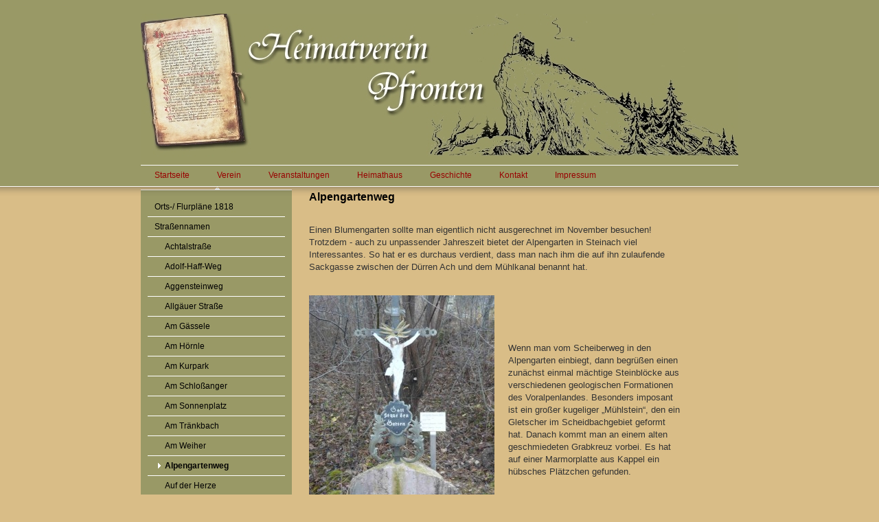

--- FILE ---
content_type: text/html; charset=UTF-8
request_url: https://www.heimatverein-pfronten.de/geschichte/stra%C3%9Fennamen/alpengartenweg/
body_size: 9684
content:
<!DOCTYPE html>
<html lang="de"  ><head prefix="og: http://ogp.me/ns# fb: http://ogp.me/ns/fb# business: http://ogp.me/ns/business#">
    <meta http-equiv="Content-Type" content="text/html; charset=utf-8"/>
    <meta name="generator" content="IONOS MyWebsite"/>
        
    <link rel="dns-prefetch" href="//cdn.website-start.de/"/>
    <link rel="dns-prefetch" href="//105.mod.mywebsite-editor.com"/>
    <link rel="dns-prefetch" href="https://105.sb.mywebsite-editor.com/"/>
    <link rel="shortcut icon" href="https://www.heimatverein-pfronten.de/s/misc/favicon.png?1338602226"/>
        <title>Heimatverein Pfronten - Alpengartenweg</title>
    
    

<meta name="format-detection" content="telephone=no"/>
        <meta name="keywords" content="Geschichte, Pfronten, Allgäu, Kultur, Denkmalpflege, Mundart, Tracht, Natur, Kunst, Künstler, Forschung, Archiv, Kirchenbuch, Familienbuch, Heimatmuseum, Hausnamen, Kirchen, Besiedlung, Genealogie, Briefprotokoll, Hausgeschichte, Gemeinde, Steuerbuch, Besiedelung, Geologie"/>
            <meta name="description" content="Offizielle Seite des Heimatvereins Pfronten e.V. mit vielen Informationen  zur Geschichte und Kultur des Ortes"/>
            <meta name="robots" content="index,follow"/>
        <link href="https://www.heimatverein-pfronten.de/s/style/layout.css?1759597637" rel="stylesheet" type="text/css"/>
    <link href="https://www.heimatverein-pfronten.de/s/style/main.css?1759597637" rel="stylesheet" type="text/css"/>
    <link href="https://www.heimatverein-pfronten.de/s/style/font.css?1759597637" rel="stylesheet" type="text/css"/>
    <link href="//cdn.website-start.de/app/cdn/min/group/web.css?1763478093678" rel="stylesheet" type="text/css"/>
<link href="//cdn.website-start.de/app/cdn/min/moduleserver/css/de_DE/common,counter,shoppingbasket?1763478093678" rel="stylesheet" type="text/css"/>
    <link href="https://105.sb.mywebsite-editor.com/app/logstate2-css.php?site=745203755&amp;t=1769382286" rel="stylesheet" type="text/css"/>

<script type="text/javascript">
    /* <![CDATA[ */
var stagingMode = '';
    /* ]]> */
</script>
<script src="https://105.sb.mywebsite-editor.com/app/logstate-js.php?site=745203755&amp;t=1769382286"></script>
    <script type="text/javascript">
    /* <![CDATA[ */
    var systemurl = 'https://105.sb.mywebsite-editor.com/';
    var webPath = '/';
    var proxyName = '';
    var webServerName = 'www.heimatverein-pfronten.de';
    var sslServerUrl = 'https://www.heimatverein-pfronten.de';
    var nonSslServerUrl = 'http://www.heimatverein-pfronten.de';
    var webserverProtocol = 'http://';
    var nghScriptsUrlPrefix = '//105.mod.mywebsite-editor.com';
    var sessionNamespace = 'DIY_SB';
    var jimdoData = {
        cdnUrl:  '//cdn.website-start.de/',
        messages: {
            lightBox: {
    image : 'Bild',
    of: 'von'
}

        },
        isTrial: 0,
        pageId: 920054654    };
    var script_basisID = "745203755";

    diy = window.diy || {};
    diy.web = diy.web || {};

        diy.web.jsBaseUrl = "//cdn.website-start.de/s/build/";

    diy.context = diy.context || {};
    diy.context.type = diy.context.type || 'web';
    /* ]]> */
</script>

<script type="text/javascript" src="//cdn.website-start.de/app/cdn/min/group/web.js?1763478093678" crossorigin="anonymous"></script><script type="text/javascript" src="//cdn.website-start.de/s/build/web.bundle.js?1763478093678" crossorigin="anonymous"></script><script src="//cdn.website-start.de/app/cdn/min/moduleserver/js/de_DE/common,counter,shoppingbasket?1763478093678"></script>
<script type="text/javascript" src="https://cdn.website-start.de/proxy/apps/z4fpz3/resource/dependencies/"></script><script type="text/javascript">
                    if (typeof require !== 'undefined') {
                        require.config({
                            waitSeconds : 10,
                            baseUrl : 'https://cdn.website-start.de/proxy/apps/z4fpz3/js/'
                        });
                    }
                </script><script type="text/javascript">if (window.jQuery) {window.jQuery_1and1 = window.jQuery;}</script>
<link rel="canonical" href="http://www.heimatverein-pfronten.de"/>
<meta http-equiv="content-type" content="text/html;charset=iso-8859-1"/>
<meta name="mediallgäu" content="mediallgäu - werbung &amp; gestaltung"/>
<link href="css/screen.css" type="text/css" rel="stylesheet" media="all"/>
<link href="css/sdtTags.css" type="text/css" rel="stylesheet" media="all"/>
<meta name="language" content="German, Deutsch,"/>
<meta name="robots" content="index,follow"/>
<meta name="copyright" content="heimatverein-pfronten.de"/>
<meta name="robots" content="all"/>
<meta name="revisit" content="2 weeks"/>
<meta name="description" content="Heimatverein Pfronten e.V. - Lebendige Geschichte"/>
<meta name="author" content="Heimatverein Pfronten e.V. - www.heimatverein-pfronten.de"/>
<meta name="keywords" content="Geschichte, Pfronten, Allgaeu, Kultur, Denkmalpflege, Mundart, Tracht, Natur, Kunst, Künstler, Forschung, Archiv, Kirchenbuch, Familienbuch, Heimatmuseum, Hausnamen, Kirchen, Besiedlung, Genealogie, Briefprotokoll, Hausgeschichte, Gemeinde, Steuerbuch, Besiedelung, Geologie"/>
<script type="text/javascript">if (window.jQuery_1and1) {window.jQuery = window.jQuery_1and1;}</script>
<script type="text/javascript" src="//cdn.website-start.de/app/cdn/min/group/pfcsupport.js?1763478093678" crossorigin="anonymous"></script>    <meta property="og:type" content="business.business"/>
    <meta property="og:url" content="https://www.heimatverein-pfronten.de/geschichte/straßennamen/alpengartenweg/"/>
    <meta property="og:title" content="Heimatverein Pfronten - Alpengartenweg"/>
            <meta property="og:description" content="Offizielle Seite des Heimatvereins Pfronten e.V. mit vielen Informationen  zur Geschichte und Kultur des Ortes"/>
                <meta property="og:image" content="https://www.heimatverein-pfronten.de/s/img/emotionheader.jpg"/>
        <meta property="business:contact_data:country_name" content="Deutschland"/>
    
    
    
    
    
    
    
    
</head>


<body class="body diyBgActive  cc-pagemode-default diy-market-de_DE" data-pageid="920054654" id="page-920054654">
    
    <div class="diyw">
        <div id="header">
	<div class="gutter">
		<div id="emotion">
<style type="text/css" media="all">
.diyw div#emotion-header {
        max-width: 870px;
        max-height: 220px;
                background: #eeeeee;
    }

.diyw div#emotion-header-title-bg {
    left: 0%;
    top: 20%;
    width: 100%;
    height: 32%;

    background-color: #FFFFFF;
    opacity: 1.00;
    filter: alpha(opacity = 100);
    display: none;}
.diyw img#emotion-header-logo {
    left: 1.00%;
    top: 0.00%;
    background: transparent;
                border: 1px solid #CCCCCC;
        padding: 0px;
                display: none;
    }

.diyw div#emotion-header strong#emotion-header-title {
    left: 6%;
    top: 19%;
    color: #000000;
        font: italic normal 33px/120% 'Trebuchet MS', Helvetica, sans-serif;
}

.diyw div#emotion-no-bg-container{
    max-height: 220px;
}

.diyw div#emotion-no-bg-container .emotion-no-bg-height {
    margin-top: 25.29%;
}
</style>
<div id="emotion-header" data-action="loadView" data-params="active" data-imagescount="1">
            <img src="https://www.heimatverein-pfronten.de/s/img/emotionheader.jpg?1301582397.870px.220px" id="emotion-header-img" alt=""/>
            
        <div id="ehSlideshowPlaceholder">
            <div id="ehSlideShow">
                <div class="slide-container">
                                        <div style="background-color: #eeeeee">
                            <img src="https://www.heimatverein-pfronten.de/s/img/emotionheader.jpg?1301582397.870px.220px" alt=""/>
                        </div>
                                    </div>
            </div>
        </div>


        <script type="text/javascript">
        //<![CDATA[
                diy.module.emotionHeader.slideShow.init({ slides: [{"url":"https:\/\/www.heimatverein-pfronten.de\/s\/img\/emotionheader.jpg?1301582397.870px.220px","image_alt":"","bgColor":"#eeeeee"}] });
        //]]>
        </script>

    
            
        
            
    
            <strong id="emotion-header-title" style="text-align: left"></strong>
                    <div class="notranslate">
                <svg xmlns="http://www.w3.org/2000/svg" version="1.1" id="emotion-header-title-svg" viewBox="0 0 870 220" preserveAspectRatio="xMinYMin meet"><text style="font-family:'Trebuchet MS', Helvetica, sans-serif;font-size:33px;font-style:italic;font-weight:normal;fill:#000000;line-height:1.2em;"><tspan x="0" style="text-anchor: start" dy="0.95em"> </tspan></text></svg>
            </div>
            
    
    <script type="text/javascript">
    //<![CDATA[
    (function ($) {
        function enableSvgTitle() {
                        var titleSvg = $('svg#emotion-header-title-svg'),
                titleHtml = $('#emotion-header-title'),
                emoWidthAbs = 870,
                emoHeightAbs = 220,
                offsetParent,
                titlePosition,
                svgBoxWidth,
                svgBoxHeight;

                        if (titleSvg.length && titleHtml.length) {
                offsetParent = titleHtml.offsetParent();
                titlePosition = titleHtml.position();
                svgBoxWidth = titleHtml.width();
                svgBoxHeight = titleHtml.height();

                                titleSvg.get(0).setAttribute('viewBox', '0 0 ' + svgBoxWidth + ' ' + svgBoxHeight);
                titleSvg.css({
                   left: Math.roundTo(100 * titlePosition.left / offsetParent.width(), 3) + '%',
                   top: Math.roundTo(100 * titlePosition.top / offsetParent.height(), 3) + '%',
                   width: Math.roundTo(100 * svgBoxWidth / emoWidthAbs, 3) + '%',
                   height: Math.roundTo(100 * svgBoxHeight / emoHeightAbs, 3) + '%'
                });

                titleHtml.css('visibility','hidden');
                titleSvg.css('visibility','visible');
            }
        }

        
        // switch to svg title
        enableSvgTitle();
        jQuery('#emotion-header-img').one('load', enableSvgTitle)

            }(jQuery));
    //]]>
    </script>

    </div>
</div>
		<div id="navigation">
			<div class="webnavigation"><ul id="mainNav1" class="mainNav1"><li class="navTopItemGroup_1"><a data-page-id="920054594" href="https://www.heimatverein-pfronten.de/" class="level_1"><span>Startseite</span></a></li><li class="navTopItemGroup_2"><a data-page-id="920054595" href="https://www.heimatverein-pfronten.de/verein/" class="level_1"><span>Verein</span></a></li><li class="navTopItemGroup_3"><a data-page-id="920054601" href="https://www.heimatverein-pfronten.de/veranstaltungen/" class="level_1"><span>Veranstaltungen</span></a></li><li class="navTopItemGroup_4"><a data-page-id="920054603" href="https://www.heimatverein-pfronten.de/heimathaus/" class="level_1"><span>Heimathaus</span></a></li><li class="navTopItemGroup_5"><a data-page-id="920054604" href="https://www.heimatverein-pfronten.de/geschichte/" class="parent level_1"><span>Geschichte</span></a></li><li class="navTopItemGroup_6"><a data-page-id="920054606" href="https://www.heimatverein-pfronten.de/kontakt-1/" class="level_1"><span>Kontakt</span></a></li><li class="navTopItemGroup_7"><a data-page-id="920054608" href="https://www.heimatverein-pfronten.de/impressum/" class="level_1"><span>Impressum</span></a></li></ul></div>
            <div style="clear:both;"></div>
		</div>
	</div>
</div>
<div id="top_img"></div>
<div id="container">
		
	<div id="wrapper">		
		
		<div id="sidebar" class="altcolor">
			<div class="menu_top"></div>
				<div class="menu_bg">
					<div class="gutter">
						<div class="webnavigation"><ul id="mainNav2" class="mainNav2"><li class="navTopItemGroup_0"><a data-page-id="920054701" href="https://www.heimatverein-pfronten.de/geschichte/orts-flurpläne-1818/" class="level_2"><span>Orts-/ Flurpläne 1818</span></a></li><li class="navTopItemGroup_0"><a data-page-id="920054650" href="https://www.heimatverein-pfronten.de/geschichte/straßennamen/" class="parent level_2"><span>Straßennamen</span></a></li><li><ul id="mainNav3" class="mainNav3"><li class="navTopItemGroup_0"><a data-page-id="920054656" href="https://www.heimatverein-pfronten.de/geschichte/straßennamen/achtalstraße/" class="level_3"><span>Achtalstraße</span></a></li><li class="navTopItemGroup_0"><a data-page-id="920054653" href="https://www.heimatverein-pfronten.de/geschichte/straßennamen/adolf-haff-weg/" class="level_3"><span>Adolf-Haff-Weg</span></a></li><li class="navTopItemGroup_0"><a data-page-id="924111243" href="https://www.heimatverein-pfronten.de/geschichte/straßennamen/aggensteinweg/" class="level_3"><span>Aggensteinweg</span></a></li><li class="navTopItemGroup_0"><a data-page-id="920054665" href="https://www.heimatverein-pfronten.de/geschichte/straßennamen/allgäuer-straße/" class="level_3"><span>Allgäuer Straße</span></a></li><li class="navTopItemGroup_0"><a data-page-id="924132493" href="https://www.heimatverein-pfronten.de/geschichte/straßennamen/am-gässele/" class="level_3"><span>Am Gässele</span></a></li><li class="navTopItemGroup_0"><a data-page-id="924088496" href="https://www.heimatverein-pfronten.de/geschichte/straßennamen/am-hörnle/" class="level_3"><span>Am Hörnle</span></a></li><li class="navTopItemGroup_0"><a data-page-id="920054692" href="https://www.heimatverein-pfronten.de/geschichte/straßennamen/am-kurpark/" class="level_3"><span>Am Kurpark</span></a></li><li class="navTopItemGroup_0"><a data-page-id="924155261" href="https://www.heimatverein-pfronten.de/geschichte/straßennamen/am-schloßanger/" class="level_3"><span>Am Schloßanger</span></a></li><li class="navTopItemGroup_0"><a data-page-id="924103412" href="https://www.heimatverein-pfronten.de/geschichte/straßennamen/am-sonnenplatz/" class="level_3"><span>Am Sonnenplatz</span></a></li><li class="navTopItemGroup_0"><a data-page-id="924063419" href="https://www.heimatverein-pfronten.de/geschichte/straßennamen/am-tränkbach/" class="level_3"><span>Am Tränkbach</span></a></li><li class="navTopItemGroup_0"><a data-page-id="920054655" href="https://www.heimatverein-pfronten.de/geschichte/straßennamen/am-weiher/" class="level_3"><span>Am Weiher</span></a></li><li class="navTopItemGroup_0"><a data-page-id="920054654" href="https://www.heimatverein-pfronten.de/geschichte/straßennamen/alpengartenweg/" class="current level_3"><span>Alpengartenweg</span></a></li><li class="navTopItemGroup_0"><a data-page-id="924111244" href="https://www.heimatverein-pfronten.de/geschichte/straßennamen/auf-der-herze/" class="level_3"><span>Auf der Herze</span></a></li><li class="navTopItemGroup_0"><a data-page-id="920054657" href="https://www.heimatverein-pfronten.de/geschichte/straßennamen/bäckerweg/" class="level_3"><span>Bäckerweg</span></a></li><li class="navTopItemGroup_0"><a data-page-id="920054658" href="https://www.heimatverein-pfronten.de/geschichte/straßennamen/badstraße/" class="level_3"><span>Badstraße</span></a></li><li class="navTopItemGroup_0"><a data-page-id="920054659" href="https://www.heimatverein-pfronten.de/geschichte/straßennamen/bgm-franz-keller-straße/" class="level_3"><span>Bgm.-Franz-Keller-Straße</span></a></li><li class="navTopItemGroup_0"><a data-page-id="924098677" href="https://www.heimatverein-pfronten.de/geschichte/straßennamen/bgm-haff-straße/" class="level_3"><span>Bgm.-Haff-Straße</span></a></li><li class="navTopItemGroup_0"><a data-page-id="920054660" href="https://www.heimatverein-pfronten.de/geschichte/straßennamen/bgm-schallhammer-weg/" class="level_3"><span>Bgm.-Schallhammer-Weg</span></a></li><li class="navTopItemGroup_0"><a data-page-id="920054661" href="https://www.heimatverein-pfronten.de/geschichte/straßennamen/bitzweg/" class="level_3"><span>Bitzweg</span></a></li><li class="navTopItemGroup_0"><a data-page-id="923520765" href="https://www.heimatverein-pfronten.de/geschichte/straßennamen/bläses-und-gießbachweg/" class="level_3"><span>Bläses- und Gießbachweg</span></a></li><li class="navTopItemGroup_0"><a data-page-id="920054662" href="https://www.heimatverein-pfronten.de/geschichte/straßennamen/brauer-und-rößleweg/" class="level_3"><span>Brauer- und Rößleweg</span></a></li><li class="navTopItemGroup_0"><a data-page-id="924098679" href="https://www.heimatverein-pfronten.de/geschichte/straßennamen/breitenbergstraße/" class="level_3"><span>Breitenbergstraße</span></a></li><li class="navTopItemGroup_0"><a data-page-id="920054663" href="https://www.heimatverein-pfronten.de/geschichte/straßennamen/bruder-georg-weg/" class="level_3"><span>Bruder-Georg-Weg</span></a></li><li class="navTopItemGroup_0"><a data-page-id="920054664" href="https://www.heimatverein-pfronten.de/geschichte/straßennamen/brunnenweg/" class="level_3"><span>Brunnenweg</span></a></li><li class="navTopItemGroup_0"><a data-page-id="924098678" href="https://www.heimatverein-pfronten.de/geschichte/straßennamen/burgweg/" class="level_3"><span>Burgweg</span></a></li><li class="navTopItemGroup_0"><a data-page-id="920054669" href="https://www.heimatverein-pfronten.de/geschichte/straßennamen/dornierstraße/" class="level_3"><span>Dornierstraße</span></a></li><li class="navTopItemGroup_0"><a data-page-id="920054670" href="https://www.heimatverein-pfronten.de/geschichte/straßennamen/dr-hezner-straße/" class="level_3"><span>Dr.-Hezner-Straße</span></a></li><li class="navTopItemGroup_0"><a data-page-id="920054651" href="https://www.heimatverein-pfronten.de/geschichte/straßennamen/dr-hiller-straße/" class="level_3"><span>Dr.-Hiller-Straße</span></a></li><li class="navTopItemGroup_0"><a data-page-id="920054671" href="https://www.heimatverein-pfronten.de/geschichte/straßennamen/dr-kohnle-weg/" class="level_3"><span>Dr.-Kohnle-Weg</span></a></li><li class="navTopItemGroup_0"><a data-page-id="920054676" href="https://www.heimatverein-pfronten.de/geschichte/straßennamen/gartenweg/" class="level_3"><span>Gartenweg</span></a></li><li class="navTopItemGroup_0"><a data-page-id="920054672" href="https://www.heimatverein-pfronten.de/geschichte/straßennamen/gipsmühlweg/" class="level_3"><span>Gipsmühlweg</span></a></li><li class="navTopItemGroup_0"><a data-page-id="923520766" href="https://www.heimatverein-pfronten.de/geschichte/straßennamen/gießbachweg/" class="level_3"><span>Gießbachweg</span></a></li><li class="navTopItemGroup_0"><a data-page-id="920054673" href="https://www.heimatverein-pfronten.de/geschichte/straßennamen/gundweg/" class="level_3"><span>Gundweg</span></a></li><li class="navTopItemGroup_0"><a data-page-id="920054674" href="https://www.heimatverein-pfronten.de/geschichte/straßennamen/hansmarte-weg/" class="level_3"><span>Hansmarte-Weg</span></a></li><li class="navTopItemGroup_0"><a data-page-id="920054652" href="https://www.heimatverein-pfronten.de/geschichte/straßennamen/historische-landstraße/" class="level_3"><span>Historische Landstraße</span></a></li><li class="navTopItemGroup_0"><a data-page-id="920054677" href="https://www.heimatverein-pfronten.de/geschichte/straßennamen/im-lehengund/" class="level_3"><span>Im Lehengund</span></a></li><li class="navTopItemGroup_0"><a data-page-id="924088494" href="https://www.heimatverein-pfronten.de/geschichte/straßennamen/im-lus/" class="level_3"><span>Im Lus</span></a></li><li class="navTopItemGroup_0"><a data-page-id="920054678" href="https://www.heimatverein-pfronten.de/geschichte/straßennamen/jagdhausweg/" class="level_3"><span>Jagdhausweg</span></a></li><li class="navTopItemGroup_0"><a data-page-id="924063410" href="https://www.heimatverein-pfronten.de/geschichte/straßennamen/josbergweg/" class="level_3"><span>Josbergweg</span></a></li><li class="navTopItemGroup_0"><a data-page-id="924132492" href="https://www.heimatverein-pfronten.de/geschichte/straßennamen/joseweg/" class="level_3"><span>Joseweg</span></a></li><li class="navTopItemGroup_0"><a data-page-id="920054667" href="https://www.heimatverein-pfronten.de/geschichte/straßennamen/kemptener-straße/" class="level_3"><span>Kemptener Straße</span></a></li><li class="navTopItemGroup_0"><a data-page-id="920054679" href="https://www.heimatverein-pfronten.de/geschichte/straßennamen/kirchenweg/" class="level_3"><span>Kirchenweg</span></a></li><li class="navTopItemGroup_0"><a data-page-id="923486008" href="https://www.heimatverein-pfronten.de/geschichte/straßennamen/könig-ludwig-weg/" class="level_3"><span>König-Ludwig-Weg</span></a></li><li class="navTopItemGroup_0"><a data-page-id="920054680" href="https://www.heimatverein-pfronten.de/geschichte/straßennamen/kohlstattweg/" class="level_3"><span>Kohlstattweg</span></a></li><li class="navTopItemGroup_0"><a data-page-id="920054681" href="https://www.heimatverein-pfronten.de/geschichte/straßennamen/kolpingstraße/" class="level_3"><span>Kolpingstraße</span></a></li><li class="navTopItemGroup_0"><a data-page-id="923486011" href="https://www.heimatverein-pfronten.de/geschichte/straßennamen/ladehofstraße/" class="level_3"><span>Ladehofstraße</span></a></li><li class="navTopItemGroup_0"><a data-page-id="920054682" href="https://www.heimatverein-pfronten.de/geschichte/straßennamen/lenzemühlenweg/" class="level_3"><span>Lenzemühlenweg</span></a></li><li class="navTopItemGroup_0"><a data-page-id="920054683" href="https://www.heimatverein-pfronten.de/geschichte/straßennamen/liboriusstraße/" class="level_3"><span>Liboriusstraße</span></a></li><li class="navTopItemGroup_0"><a data-page-id="924152757" href="https://www.heimatverein-pfronten.de/geschichte/straßennamen/ludwig-eberle-weg/" class="level_3"><span>Ludwig-Eberle-Weg</span></a></li><li class="navTopItemGroup_0"><a data-page-id="920054684" href="https://www.heimatverein-pfronten.de/geschichte/straßennamen/malerweg/" class="level_3"><span>Malerweg</span></a></li><li class="navTopItemGroup_0"><a data-page-id="920054690" href="https://www.heimatverein-pfronten.de/geschichte/straßennamen/martin-hörmann-staße/" class="level_3"><span>Martin-Hörmann-Staße</span></a></li><li class="navTopItemGroup_0"><a data-page-id="924155262" href="https://www.heimatverein-pfronten.de/geschichte/straßennamen/mesnerweg/" class="level_3"><span>Mesnerweg</span></a></li><li class="navTopItemGroup_0"><a data-page-id="920054685" href="https://www.heimatverein-pfronten.de/geschichte/straßennamen/michael-babel-straße/" class="level_3"><span>Michael-Babel-Straße</span></a></li><li class="navTopItemGroup_0"><a data-page-id="920054686" href="https://www.heimatverein-pfronten.de/geschichte/straßennamen/moosmühlweg/" class="level_3"><span>Moosmühlweg</span></a></li><li class="navTopItemGroup_0"><a data-page-id="920054687" href="https://www.heimatverein-pfronten.de/geschichte/straßennamen/peter-heel-straße/" class="level_3"><span>Peter-Heel-Straße</span></a></li><li class="navTopItemGroup_0"><a data-page-id="920054691" href="https://www.heimatverein-pfronten.de/geschichte/straßennamen/rudolf-wetzer-sraße/" class="level_3"><span>Rudolf-Wetzer-Sraße</span></a></li><li class="navTopItemGroup_0"><a data-page-id="920054668" href="https://www.heimatverein-pfronten.de/geschichte/straßennamen/rößleweg/" class="level_3"><span>Rößleweg</span></a></li><li class="navTopItemGroup_0"><a data-page-id="924132494" href="https://www.heimatverein-pfronten.de/geschichte/straßennamen/sängerweg/" class="level_3"><span>Sängerweg</span></a></li><li class="navTopItemGroup_0"><a data-page-id="920054688" href="https://www.heimatverein-pfronten.de/geschichte/straßennamen/schießstandweg/" class="level_3"><span>Schießstandweg</span></a></li><li class="navTopItemGroup_0"><a data-page-id="923758301" href="https://www.heimatverein-pfronten.de/geschichte/straßennamen/sefreweg/" class="level_3"><span>Sefreweg</span></a></li><li class="navTopItemGroup_0"><a data-page-id="920054675" href="https://www.heimatverein-pfronten.de/geschichte/straßennamen/stapferweg/" class="level_3"><span>Stapferweg</span></a></li><li class="navTopItemGroup_0"><a data-page-id="920054689" href="https://www.heimatverein-pfronten.de/geschichte/straßennamen/steinebachweg/" class="level_3"><span>Steinebachweg</span></a></li><li class="navTopItemGroup_0"><a data-page-id="923867682" href="https://www.heimatverein-pfronten.de/geschichte/straßennamen/theaterstraße/" class="level_3"><span>Theaterstraße</span></a></li><li class="navTopItemGroup_0"><a data-page-id="920054666" href="https://www.heimatverein-pfronten.de/geschichte/straßennamen/tiroler-straße/" class="level_3"><span>Tiroler Straße</span></a></li><li class="navTopItemGroup_0"><a data-page-id="924139085" href="https://www.heimatverein-pfronten.de/geschichte/straßennamen/vilstalstraße/" class="level_3"><span>Vilstalstraße</span></a></li><li class="navTopItemGroup_0"><a data-page-id="924152638" href="https://www.heimatverein-pfronten.de/geschichte/straßennamen/vinzenz-von-paul-weg/" class="level_3"><span>Vinzenz-von-Paul-Weg</span></a></li><li class="navTopItemGroup_0"><a data-page-id="923689113" href="https://www.heimatverein-pfronten.de/geschichte/straßennamen/zerlachweg/" class="level_3"><span>Zerlachweg</span></a></li></ul></li><li class="navTopItemGroup_0"><a data-page-id="920054615" href="https://www.heimatverein-pfronten.de/geschichte/historische-gebäude/" class="level_2"><span>Historische Gebäude</span></a></li><li class="navTopItemGroup_0"><a data-page-id="924123877" href="https://www.heimatverein-pfronten.de/geschichte/pfarrrecht/" class="level_2"><span>Pfarrrecht</span></a></li><li class="navTopItemGroup_0"><a data-page-id="920054618" href="https://www.heimatverein-pfronten.de/geschichte/brauchtum/" class="level_2"><span>Brauchtum</span></a></li><li class="navTopItemGroup_0"><a data-page-id="920054625" href="https://www.heimatverein-pfronten.de/geschichte/literatur/" class="level_2"><span>Literatur</span></a></li><li class="navTopItemGroup_0"><a data-page-id="920054610" href="https://www.heimatverein-pfronten.de/geschichte/quellen/" class="level_2"><span>Quellen</span></a></li><li class="navTopItemGroup_0"><a data-page-id="920054636" href="https://www.heimatverein-pfronten.de/geschichte/gemeindearchiv/" class="level_2"><span>Gemeindearchiv</span></a></li><li class="navTopItemGroup_0"><a data-page-id="920054633" href="https://www.heimatverein-pfronten.de/geschichte/künstler-von-pfronten/" class="level_2"><span>Künstler von Pfronten</span></a></li><li class="navTopItemGroup_0"><a data-page-id="920054616" href="https://www.heimatverein-pfronten.de/geschichte/kirchen-kapellen/" class="level_2"><span>Kirchen / Kapellen</span></a></li><li class="navTopItemGroup_0"><a data-page-id="920054613" href="https://www.heimatverein-pfronten.de/geschichte/gemeindeverwaltung/" class="level_2"><span>Gemeindeverwaltung</span></a></li><li class="navTopItemGroup_0"><a data-page-id="920054619" href="https://www.heimatverein-pfronten.de/geschichte/flurdenkmale/" class="level_2"><span>Flurdenkmale</span></a></li><li class="navTopItemGroup_0"><a data-page-id="924157734" href="https://www.heimatverein-pfronten.de/geschichte/stelen/" class="level_2"><span>Stelen</span></a></li><li class="navTopItemGroup_0"><a data-page-id="924069229" href="https://www.heimatverein-pfronten.de/geschichte/hausgeschichte/" class="level_2"><span>Hausgeschichte</span></a></li><li class="navTopItemGroup_0"><a data-page-id="924100374" href="https://www.heimatverein-pfronten.de/geschichte/gewerbe/" class="level_2"><span>Gewerbe</span></a></li><li class="navTopItemGroup_0"><a data-page-id="924111829" href="https://www.heimatverein-pfronten.de/geschichte/forschung/" class="level_2"><span>Forschung</span></a></li></ul></div>
					</div>
					<div class="gutter">
						<div id="matrix_1024252755" class="sortable-matrix" data-matrixId="1024252755"><div class="n module-type-imageSubtitle diyfeLiveArea "> <div class="clearover imageSubtitle" id="imageSubtitle-5784370285">
    <div class="align-container align-center" style="max-width: 150px">
        <a class="imagewrapper" href="https://www.heimatverein-pfronten.de/s/cc_images/teaserbox_2419675957.jpg?t=1667068874" rel="lightbox[5784370285]">
            <img id="image_2419675957" src="https://www.heimatverein-pfronten.de/s/cc_images/cache_2419675957.jpg?t=1667068874" alt="" style="max-width: 150px; height:auto"/>
        </a>

        
    </div>

</div>

<script type="text/javascript">
//<![CDATA[
jQuery(function($) {
    var $target = $('#imageSubtitle-5784370285');

    if ($.fn.swipebox && Modernizr.touch) {
        $target
            .find('a[rel*="lightbox"]')
            .addClass('swipebox')
            .swipebox();
    } else {
        $target.tinyLightbox({
            item: 'a[rel*="lightbox"]',
            cycle: false,
            hideNavigation: true
        });
    }
});
//]]>
</script>
 </div><div class="n module-type-text diyfeLiveArea ">  </div><div class="n module-type-text diyfeLiveArea "> <p><strong>Besucherzähler</strong></p> </div><div class="n module-type-remoteModule-counter diyfeLiveArea ">             <div id="modul_5788213868_content"><div id="NGH5788213868_" class="counter apsinth-clear">
		<div class="ngh-counter ngh-counter-skin-playful_08a" style="height:26px"><div class="char" style="width:6px;height:26px"></div><div class="char" style="background-position:-165px 0px;width:17px;height:26px"></div><div class="char" style="background-position:-6px 0px;width:17px;height:26px"></div><div class="char" style="background-position:-41px 0px;width:18px;height:26px"></div><div class="char" style="background-position:-41px 0px;width:18px;height:26px"></div><div class="char" style="background-position:-94px 0px;width:18px;height:26px"></div><div class="char" style="background-position:-94px 0px;width:18px;height:26px"></div><div class="char" style="background-position:-94px 0px;width:18px;height:26px"></div><div class="char" style="background-position:-59px 0px;width:17px;height:26px"></div><div class="char" style="background-position:-367px 0px;width:9px;height:26px"></div></div>		<div class="apsinth-clear"></div>
</div>
</div><script>/* <![CDATA[ */var __NGHModuleInstanceData5788213868 = __NGHModuleInstanceData5788213868 || {};__NGHModuleInstanceData5788213868.server = 'http://105.mod.mywebsite-editor.com';__NGHModuleInstanceData5788213868.data_web = {"content":1336664};var m = mm[5788213868] = new Counter(5788213868,23564,'counter');if (m.initView_main != null) m.initView_main();/* ]]> */</script>
         </div></div>
					</div>
				</div>
			</div>
	
		
		<div id="content">
			<div class="gutter">
				
        <div id="content_area">
        	<div id="content_start"></div>
        	
        
        <div id="matrix_1024252805" class="sortable-matrix" data-matrixId="1024252805"><div class="n module-type-header diyfeLiveArea "> <h1><span class="diyfeDecoration">Alpengartenweg</span></h1> </div><div class="n module-type-text diyfeLiveArea "> <p> </p>
<p>Einen Blumengarten sollte man eigentlich nicht ausgerechnet im November besuchen! Trotzdem - auch zu unpassender Jahreszeit bietet der Alpengarten in Steinach viel Interessantes. So hat er es
durchaus verdient, dass man nach ihm die auf ihn zulaufende Sackgasse zwischen der Dürren Ach und dem Mühlkanal benannt hat.<br/>
<br/></p> </div><div class="n module-type-textWithImage diyfeLiveArea "> 
<div class="clearover " id="textWithImage-5784370593">
<div class="align-container imgleft" style="max-width: 100%; width: 270px;">
    <a class="imagewrapper" href="https://www.heimatverein-pfronten.de/s/cc_images/cache_2419675990.jpg?t=1321217139" rel="lightbox[5784370593]">
        <img src="https://www.heimatverein-pfronten.de/s/cc_images/cache_2419675990.jpg?t=1321217139" id="image_5784370593" alt="" style="width:100%"/>
    </a>


</div> 
<div class="textwrapper">
<p> </p>
<p> </p>
<p> </p>
<p> </p>
<p>Wenn man vom Scheiberweg in den Alpengarten einbiegt, dann begrüßen einen zunächst einmal mächtige Steinblöcke aus verschiedenen geologischen Formationen des Voralpenlandes. Besonders imposant ist
ein großer kugeliger „Mühlstein“, den ein Gletscher im Scheidbachgebiet geformt hat. Danach kommt man an einem alten geschmiedeten Grabkreuz vorbei. Es hat auf einer Marmorplatte aus Kappel ein
hübsches Plätzchen gefunden.<br/>
<br/></p>
</div>
</div> 
<script type="text/javascript">
    //<![CDATA[
    jQuery(document).ready(function($){
        var $target = $('#textWithImage-5784370593');

        if ($.fn.swipebox && Modernizr.touch) {
            $target
                .find('a[rel*="lightbox"]')
                .addClass('swipebox')
                .swipebox();
        } else {
            $target.tinyLightbox({
                item: 'a[rel*="lightbox"]',
                cycle: false,
                hideNavigation: true
            });
        }
    });
    //]]>
</script>
 </div><div class="n module-type-text diyfeLiveArea "> <p>Das ganze Gebiet an der Dürren Ach nannte man früher das (Steinacher) Weidach. Es war eine unkultivierte, wilde Fläche, in die man allenfalls noch das Vieh zum Weiden hineingetrieben hat. Saftige
Gräser hat es da sicher nicht gefunden!<br/>
<br/></p> </div><div class="n module-type-textWithImage diyfeLiveArea "> 
<div class="clearover " id="textWithImage-5784370594">
<div class="align-container imgleft imgblock" style="max-width: 100%; width: 360px;">
    <a class="imagewrapper" href="https://www.heimatverein-pfronten.de/s/cc_images/cache_2419675991.jpg?t=1321217852" rel="lightbox[5784370594]">
        <img src="https://www.heimatverein-pfronten.de/s/cc_images/cache_2419675991.jpg?t=1321217852" id="image_5784370594" alt="" style="width:100%"/>
    </a>


</div> 
<div class="textwrapper">
<p>Hier wurde so um 1770 der Werkkanal („Gießen“) von Josemühle abwärts bis zur heutigen Bundesstraße verlängert. Sein Wasser trieb dann die Räder mehrerer Gipsmühlen an, die nach und nach an seinem
Ufer entstanden. Eine davon gehörte dem Joseph Kleinhans, 1842 wird sie erstmals erwähnt. Vor jedem Triebwerk gab es immer einen „Leerschuss“, durch den überschüssiges Wasser in den eigentlichen
Kanal abgeleitet wurde, damit das Mühlrad keinen Schaden nehmen konnte. Hier am Leerschuss vor Steigerssäge, wie die kleinhansche Gipsmühle später genannt wurde, hat man im Alpengarten zur Erinnerung
an die ehemalige Pfrontener Gipsproduktion ein Wasserrad aufgestellt. Eine gute Idee!</p>
</div>
</div> 
<script type="text/javascript">
    //<![CDATA[
    jQuery(document).ready(function($){
        var $target = $('#textWithImage-5784370594');

        if ($.fn.swipebox && Modernizr.touch) {
            $target
                .find('a[rel*="lightbox"]')
                .addClass('swipebox')
                .swipebox();
        } else {
            $target.tinyLightbox({
                item: 'a[rel*="lightbox"]',
                cycle: false,
                hideNavigation: true
            });
        }
    });
    //]]>
</script>
 </div><div class="n module-type-text diyfeLiveArea "> <p>Entlang an Gestrüpp und Gesträuch, eine Reminiszenz an das ursprüngliche Weidach, wandern wir nun in den eigentlichen Alpengarten mit seinen liebevoll angelegten Beeten, die erahnen lassen, welche
Blütenpracht im Sommer da zu bestaunen ist. Dazwischen lockert ein Brunnen, eine Ruhebank oder ein kleiner Teich die Anlage auf.<br/>
<br/></p> </div><div class="n module-type-textWithImage diyfeLiveArea "> 
<div class="clearover " id="textWithImage-5784370595">
<div class="align-container imgleft imgblock" style="max-width: 100%; width: 360px;">
    <a class="imagewrapper" href="https://www.heimatverein-pfronten.de/s/cc_images/cache_2419675992.jpg?t=1321217688" rel="lightbox[5784370595]">
        <img src="https://www.heimatverein-pfronten.de/s/cc_images/cache_2419675992.jpg?t=1321217688" id="image_5784370595" alt="" style="width:100%"/>
    </a>


</div> 
<div class="textwrapper">
<p>Sogar für die Aufbewahrung der notwendigen Gartengeräte hat man eine sinnvolle Lösung gefunden. Sie lagern in einem alten Heustadel. In einem Stamm sind noch die Initialen vom Erbauer Franz Xaver
Zweng, Hs.- Nr. 418, „Hummelbauer“ (* 1815) zu finden. Viele Jahre stand der Stadel im Tannenknie tief hinten im Achtal und nun hat er im Alpengarten einen sicheren Zufluchtsort gefunden. Ein
typisches Beispiel für Denkmalpflege mit „geänderter Nutzung des Objektes“!<br/>
<br/>
Wer noch weiter auf „Entdeckungsreise“ gehen will, bitte! Da sind noch eine „naturnahe“ Kneipp-Anlage, ein „Bienenhotel“ und Sitzlauben, die zum beschaulichen Ruhen geradezu einladen.<br/>
<br/>
Der Alpengarten ist ein Denkmal, aber nicht nur für Alpenblumen! Er ist auch ein Denkmal für viele, viele Idealisten, die Geld und vor allem viel Zeit eingebracht haben. Alle Namen aufzulisten
bräuchte ein eigenes MOSAIK-Heft!<br/>
<br/>
Die Idee zur Anlage stammt wohl von Ludwig Eberle (1905 – 2000), den man besser unter der Bezeichnung „Fidele Lugi“ oder kürzer „dr Fidelar“ kennt. In seinem „Gruß an Pfronten“, dem Pfrontener
Heimatlied, hat er sich in Kriegsgefangenschaft nach seinem „Alpenland“ gesehnt. Nach seiner Rückkehr verschrieb er sich mit Leib und Seele der Erhaltung der Pfrontener Mundart und der Natur. Er
wollte hier das Edelweiß wieder einbürgern und radelte für ein paar Setzlinge bis nach Oberstdorf. In Lindau gab es eine Gärtnerei, die heimische Alpenblumen anbot. Auch dahin ist der Fidelar
geradelt. A Schpinnar? Nein, das war er nicht!<br/>
<br/>
Nachdem sich Eberle von der Arbeit in „seinem“ Alpengarten zurückgezogen hatte, übernahm Katharina Trenkle, „Luxers Kathi“, als „Boss“ das Kommando über eine Schar von freiwilligen Helferinnen. Sie
hegten und pflegten jahrelang die Blumenbeete, in denen allerdings nun auch Fuchsien, Tulpen und Astern sprießten.<br/>
<br/>
Das aber war nicht ganz im Sinne von Pius Lotter (1922 – 2008), ein ausgewiesener Pflanzenkenner und engagierter Heimatfreund. Als Gärtnermeister war er geradezu prädestiniert für die Gestaltung des
Alpengartens, dem er seine heutige, naturnahe Form verlieh. Viele Stunden hat der Pius dort investiert und seltene Wildpflanzen bis aus Kärnten hierher geholt. Und nicht nur das! Wenn wieder einmal
eine wertvolle Pflanze über Nacht ausgegraben wurde, dann hat Lotter sie auf eigene Kosten wieder ersetzt.<br/>
<br/>
Manchmal kam er am selben Tag gleich zweimal zum Blumengießen und dann konnte man ihn bisweilen auch auf einem Bänkchen sinnieren sehen. In der Tat: der Pius hat für seinen Alpengarten ungeheuer viel
Herzblut vergossen! Daher können wir schon verstehen, dass er sehr empfindlich war, wenn etwas – nach seiner Meinung – schief lief. Eine aus Unachtsamkeit abgesägte Eibe konnte ihn da schon auf die
Palme bringen. Ja, und dann noch die Geschichte mit der Holzplastik, die Pius hier aufstellen ließ! Die Bemerkung einer Steinacherin, der (fast) selige Bruder Georg sei doch eigentlich ein
Kreuzegger, hat genügt, dass an seinem Standort tags darauf nur noch leere Befestigungsschrauben zu sehen waren.<br/>
<br/>
Pius Lotter hat sich bis auf seine letzten Tage um den Alpengarten gekümmert. Nun hegen und pflegen ihn die Pfrontener Blumenfreunde mit Unterstützung der Gemeinde. Der Schuh ist groß!<br/>
<br/>
Lieber Alpengarten! Im nächsten Frühjahr komme ich wieder her! Versprochen!<br/>
<br/>
Bertold Pölcher (Pfronten Mosaik, Heft 54, 2010)</p>
</div>
</div> 
<script type="text/javascript">
    //<![CDATA[
    jQuery(document).ready(function($){
        var $target = $('#textWithImage-5784370595');

        if ($.fn.swipebox && Modernizr.touch) {
            $target
                .find('a[rel*="lightbox"]')
                .addClass('swipebox')
                .swipebox();
        } else {
            $target.tinyLightbox({
                item: 'a[rel*="lightbox"]',
                cycle: false,
                hideNavigation: true
            });
        }
    });
    //]]>
</script>
 </div></div>
        
        
        </div>
			</div>
		</div>
		
		<div id="footer">
            <div id="contentfooter">
    <div class="leftrow">
                    <a rel="nofollow" href="javascript:PopupFenster('https://www.heimatverein-pfronten.de/geschichte/straßennamen/alpengartenweg/?print=1');"><img class="inline" height="14" width="18" src="//cdn.website-start.de/s/img/cc/printer.gif" alt=""/>Druckversion</a> <span class="footer-separator">|</span>
                <a href="https://www.heimatverein-pfronten.de/sitemap/">Sitemap</a>
                        <br/> © Heimatverein Pfronten<br/>
            </div>
    <script type="text/javascript">
        window.diy.ux.Captcha.locales = {
            generateNewCode: 'Neuen Code generieren',
            enterCode: 'Bitte geben Sie den Code ein'
        };
        window.diy.ux.Cap2.locales = {
            generateNewCode: 'Neuen Code generieren',
            enterCode: 'Bitte geben Sie den Code ein'
        };
    </script>
    <div class="rightrow">
                    <span class="loggedout">
                <a rel="nofollow" id="login" href="https://login.1and1-editor.com/745203755/www.heimatverein-pfronten.de/de?pageId=920054654">
                    Login                </a>
            </span>
                
                <span class="loggedin">
            <a rel="nofollow" id="logout" href="https://105.sb.mywebsite-editor.com/app/cms/logout.php">Logout</a> <span class="footer-separator">|</span>
            <a rel="nofollow" id="edit" href="https://105.sb.mywebsite-editor.com/app/745203755/920054654/">Seite bearbeiten</a>
        </span>
    </div>
</div>
            <div id="loginbox" class="hidden">
                <script type="text/javascript">
                    /* <![CDATA[ */
                    function forgotpw_popup() {
                        var url = 'https://passwort.1und1.de/xml/request/RequestStart';
                        fenster = window.open(url, "fenster1", "width=600,height=400,status=yes,scrollbars=yes,resizable=yes");
                        // IE8 doesn't return the window reference instantly or at all.
                        // It may appear the call failed and fenster is null
                        if (fenster && fenster.focus) {
                            fenster.focus();
                        }
                    }
                    /* ]]> */
                </script>
                                <img class="logo" src="//cdn.website-start.de/s/img/logo.gif" alt="IONOS" title="IONOS"/>

                <div id="loginboxOuter"></div>
            </div>
        

        </div>
		
		
		

		
		
	</div>	
		

</div>
    </div>

    
    </body>


<!-- rendered at Wed, 21 Jan 2026 16:29:16 +0100 -->
</html>
